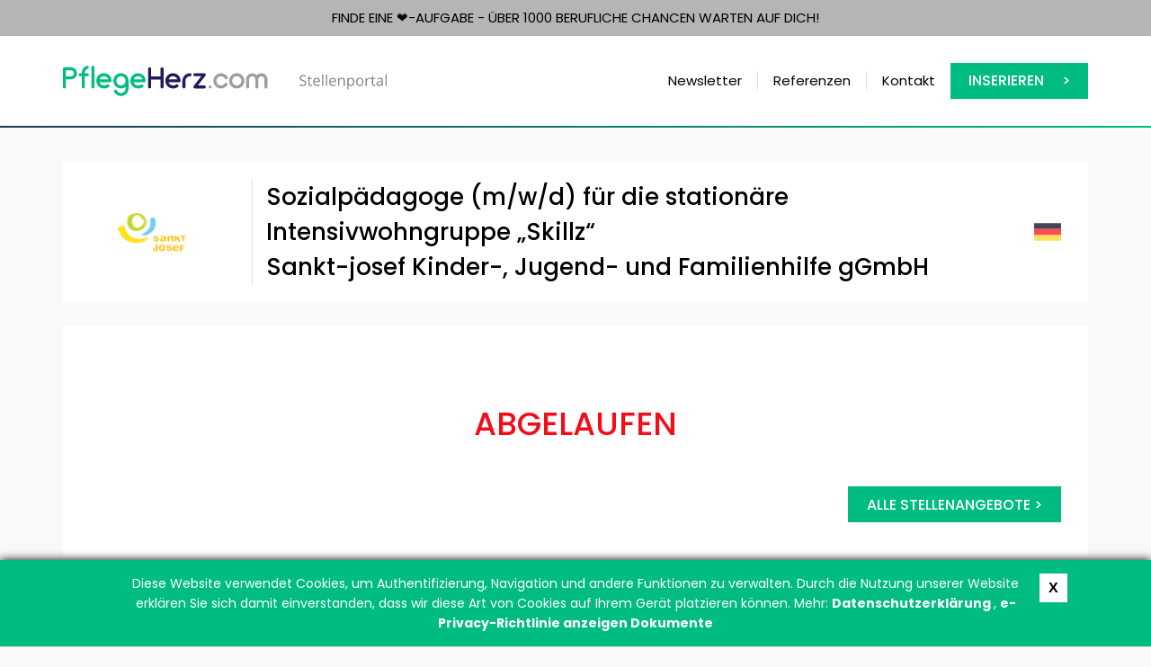

--- FILE ---
content_type: text/html; charset=UTF-8
request_url: https://pflegeherz.com/gruppenleitung-jungenwohngruppe-in-vollzeit100,i4086.html
body_size: 2268
content:
<!DOCTYPE html>
<html xmlns="http://www.w3.org/1999/xhtml" xml:lang="en" lang="en">
<head>
        <meta http-equiv="Content-Type" content="text/html;charset=UTF-8" />
        <meta http-equiv="X-UA-Compatible" content="IE=edge" />
        <meta name="viewport" content="width=device-width, initial-scale=1" />
	<title>Sozialpädagoge (m/w/d) für die stationäre Intensivwohngruppe „Skillz“ (Sankt-josef Kinder-, Jugend- und Familienhilfe gGmbH)</title>
	<meta name="keywords" content="Sozialpädagoge (m,w,d) für die stationäre Intensivwohngruppe „Skillz“,Sankt-josef Kinder-, Jugend- und Familienhilfe gGmbH" />
	<meta name="description" content="
" />
	<link rel="canonical" href="https://pflegeherz.com/sozialpaedagoge-mwd-fuer-die-stationaere-intensivwohngruppe-skillz,i4086.html" />
	<meta name="revisit-after" content="7 Days" />
	<link href="/web/css/reset.css?v=1.006" rel="stylesheet" type="text/css" media="screen" />
	<link href="/web/img/site/pflegeherz/favicon.ico" rel="shortcut icon" type="image/vnd.microsoft.icon" />
        <link href="https://fonts.googleapis.com/css?family=Open+Sans:300,400,600,800" rel="stylesheet" type="text/css">
	<link href="/web/css/bootstrap.min.css?v=1.006" rel="stylesheet" type="text/css" media="screen" />
	<link type="text/css" href="/web/css/bootstrap-select.min.css" rel="stylesheet" />
	<link href="/web/css/animate.min.css?v=1.006" rel="stylesheet" type="text/css" media="screen" />
	<link href="/web/css/site.css?v=1.022" rel="stylesheet" type="text/css" media="screen" />
	<link href="/web/css/pflegeherz.css?v=1.006" rel="stylesheet" type="text/css" media="screen" />

	<script type="text/javascript">
            var baseUrl = '/';
        </script>
	<!-- jquery framework -->
	<script type="text/javascript" src="/web/scripts/jquery2.min.js"></script>
	<script type="text/javascript" src="/web/scripts/bootstrap.min.js"></script>
	<script type="text/javascript" src="/web/scripts/bootstrap-select.min.js"></script>
	<script type="text/javascript" src="/web/scripts/main.js"></script>
	<!-- lightbox -->
	<script type="text/javascript" src="/web/scripts/jquery-lightbox/js/jquery.lightbox-0.5.min.js"></script>
    <link rel="stylesheet" type="text/css" href="/web/scripts/jquery-lightbox/css/jquery.lightbox-0.5.css" media="screen" />
	<script type="text/javascript">
            var MK = (MK || {});
                    
            jQuery(document).ready(function($) {
                    $('[data-toggle="tooltip"]').tooltip()
                    
                    var selectPrefix = "selectBox_"; 
                    
                    $('.selectpicker').selectpicker({
                        dropupAuto:false
                    });
                    $('.selectpicker').each(function() {
                        $(this).next('div.bootstrap-select').attr("id", selectPrefix + this.id);
                    });
            });
	</script>
</head>
<body>
<section>
    <div class="main-motto">Finde eine ❤️-aufgabe - über 1000 berufliche Chancen warten auf Dich!</div>
<header class="main-header header">
    <div class="header-top">
            <nav class="nav">
                <div class="container">
                    <div class="row">
                        <div class="col-sm-3 col-md-3 col-lg-4">
                            <a id="main-logo" href="/"></a>
                        </div>
                        <div class="col-sm-9 col-md-9 col-lg-8">
                            <ul class="navbar-nav" data-type="navbar" data-sub="navbar-sub">
                                                                                                                                                        <li class="item"><a href="/newsletter-abonnieren-sie-die-neuesten-stellenangebote,d29.html">Newsletter</a></li>
                                                                                                                                                                                                                                    <li class="item"><a href="/referenzen,d31.html">Referenzen</a></li>
                                                                                                                                                                                                                                    <li class="item"><a href="/kontakt-schreiben-sie-uns-an,d2.html">Kontakt</a></li>
                                                                                                                                                                                                                                                                                    <li class="item bg"><a href="/inserieren-sie-eine-anzeige,d7.html">Inserieren</a></li>
                                                                                                                                                                                                                    </ul>
                        </div>
                    </div>
                </div>
            </nav>
        </div>
</header></section>
<section id="middle">
    <div class="container">
        <div class="row">
            <div class="col-sm-12">
    <div class="">
        <div class="announcement-section">
            <div class="announcement-header">
                <div class="row">
                    <div class="col col-sm-3 col-md-2 col-lg-2">
                                                    <img class="company-logo"  src="/upl/al/b4086.png" alt="" />
                                            </div>
                    <div class="col col-sm-8 col-md-9 title-box">
                        <h1 class="main-title mb0">Sozialpädagoge (m/w/d) für die stationäre Intensivwohngruppe „Skillz“</h1>
                        <h1 class="main-title mb0">Sankt-josef Kinder-, Jugend- und Familienhilfe gGmbH</h1>
                    </div>
                    <div class="col col-sm-1 country-box">
                                                    <img class="announcement-country" src="/upl/cp/5080.svg" alt="" />
                                            </div>
                </div>
            </div>
            <div class="announcement-content">
                                    <h1 class="text-center" style="color: #F30D1A; margin: 50px 0px;">ABGELAUFEN</h1>
                    <div class="row main-buttons">
                        <div class="col-sm-12 text-right">
                                                            <a href="/main,a.html" class="button simpleButton">
                                    Alle Stellenangebote >                                </a>
                                                    </div>
                    </div>
                            </div>
                            
                    </div>
    </div>
</div>
    <script type="text/javascript" src="/web/scripts/autolinker.min.js?ver=1.02"></script>
    <script type="text/javascript">
    jQuery(document).ready(function($) {
            var autolinker = new Autolinker();
            var html = $('#announcement-description').html();
            html = autolinker.link(html);
            $('#announcement-description').html(html);

            html = $('#link-builder').html();
            html = autolinker.link(html);
            $('#link-builder').html(html);
    });
    </script>
        </div>
    </div>
</section>

<div class="newsletter-section">
    <div class="newsletter-bg"></div>
    <div class="container">
        <div class="newsletter">
            <div class="newsletter-logo">Newsletter</div>
            <div class="newsletter-desc">
                <p>PflegeHerz verbindet alle Arbeitskräfte mit professionellen Arbeitgebern in</p>
                <p>Deutschland • Österreich • der Schweiz • Liechtenstein • Luxemburg</p>
            </div>
            <div class="newsletter-button"><a class="buttonDefault reverseB" href="https://pflegeherz.com/newsletter-abonnieren-sie-die-neuesten-stellenangebote,d29.html">ABONNIEREN</a></div>
        </div>
    </div>
</div>
<footer class="footer">
    <div class="container" id="footer">
        <div class="row">
            <div class="col-sm-3 col-md-2">
                <div class="copyrights">
                    <a href="/"><img src="/web/img/site/pflegeherz/logo_w.svg" alt="" /></a>
                </div>
            </div>
            <div class="col-sm-9 col-md-10">
                <ul class="footer-menu">
                                            <li><a href="/privacy,d5.html">DATENSCHUTZ</a></li><li class="line"></li>
                                            <li><a href="/terms,d6.html">AGB</a></li><li class="line"></li>
                                    </ul>
            </div>
        </div>
    </div>
</footer>


<!-- Google tag (gtag.js) -->
<script async src="https://www.googletagmanager.com/gtag/js?id=G-DKMQQSNFKX"></script>
<script>
  window.dataLayer = window.dataLayer || [];
  function gtag(){dataLayer.push(arguments);}
  gtag('js', new Date());

  gtag('config', 'G-DKMQQSNFKX');
</script>    <script type="text/javascript" src="/web/scripts/pflegeherz/jquery.ppCookies.js"></script>
    <script type="text/javascript">
        ppCookie('Diese Website verwendet Cookies, um Authentifizierung, Navigation und andere Funktionen zu verwalten. Durch die Nutzung unserer Website erklären Sie sich damit einverstanden, dass wir diese Art von Cookies auf Ihrem Gerät platzieren können. Mehr: <a href="/privacy,d5.html"> Datenschutzerklärung </a>, <a href = "http://eur-lex.europa.eu/LexUriServ/LexUriServ.do?uri=CELEX:32002L0058:EN:NOT "target =" _ blank "> e-Privacy-Richtlinie anzeigen Dokumente </a>');
    </script>
<script type="text/javascript">
    var baseUrl = '/';
        jQuery('document').ready(function($){
                $('a[rel*=lightbox]').lightBox({txtOf: '/', txtImage: ''});
                $('a[rel*=external]').attr('target', '_blank');

                $('#st2').hide();
        });
</script>
<script type="text/javascript" src="/web/scripts/ellipsis.js"></script>
</body>
</html>


--- FILE ---
content_type: image/svg+xml
request_url: https://pflegeherz.com/web/img/site/arrow_r_w.svg
body_size: -58
content:
<svg width="8" height="10" viewBox="0 0 8 10" fill="none" xmlns="http://www.w3.org/2000/svg">
<path d="M2.08329 0L0.916626 1.16667L4.74996 5L0.916626 8.83333L2.08329 10L7.08329 5L2.08329 0Z" fill="white"/>
</svg>


--- FILE ---
content_type: application/javascript
request_url: https://pflegeherz.com/web/scripts/ellipsis.js
body_size: -4
content:
(function($) {
    $(window).load(function() {
        const containers = $('#announcementContainer h1.title');
        $.each(containers, function(idx, container) {
            var p = container.querySelector('a');
            var divh = container.clientHeight;
            while (p.offsetHeight > divh) {
                $(p).text(p.textContent.replace(/\W*\s(\S)*$/, '...'));
            }
        });
    });
})(jQuery);